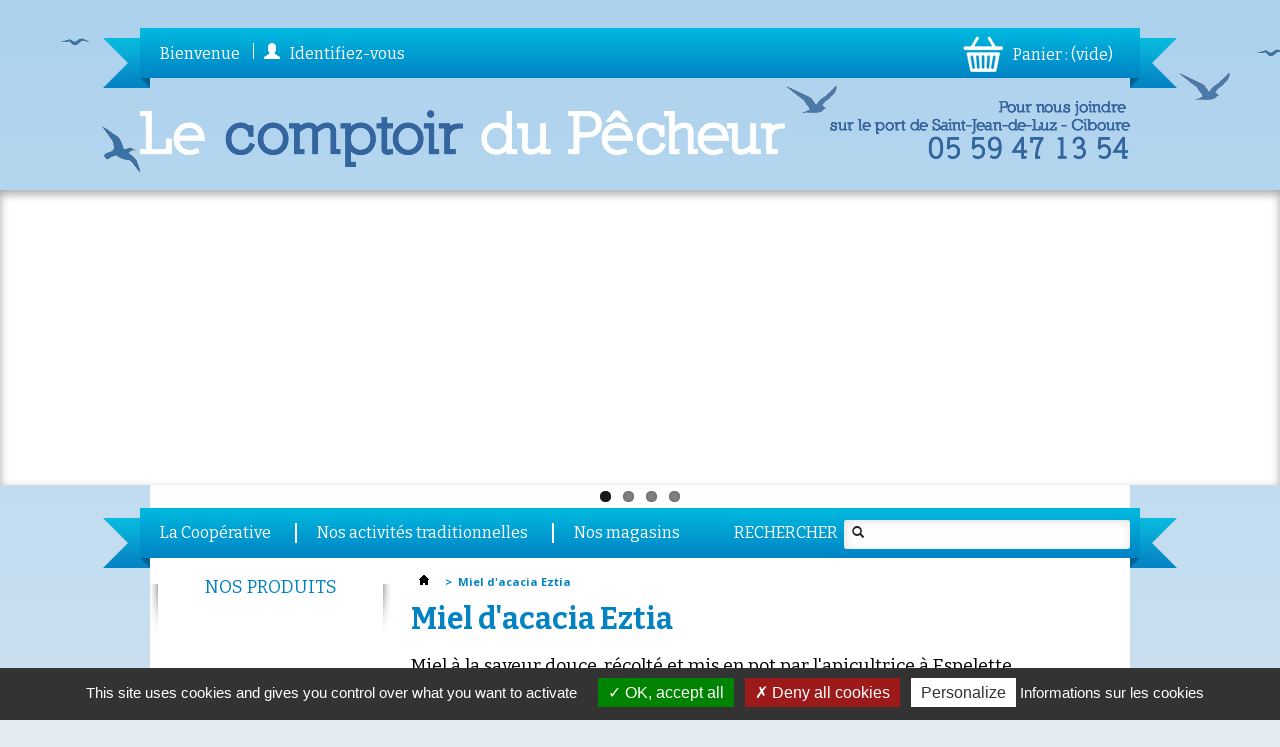

--- FILE ---
content_type: text/html; charset=utf-8
request_url: https://www.lecomptoirdupecheur.fr/home/228-miel-acacia-eztia.html
body_size: 7282
content:
<!DOCTYPE html PUBLIC "-//W3C//DTD XHTML 1.1//EN" "https://www.w3.org/TR/xhtml11/DTD/xhtml11.dtd">
<!--[if lt IE 7]> <html class="no-js lt-ie9 lt-ie8 lt-ie7 " lang="fr"> <![endif]-->
<!--[if IE 7]><html class="no-js lt-ie9 lt-ie8 ie7" lang="fr"> <![endif]-->
<!--[if IE 8]><html class="no-js lt-ie9 ie8" lang="fr"> <![endif]-->
<!--[if gt IE 8]> <html class="no-js ie9" lang="fr"> <![endif]-->
<html xmlns="http://www.w3.org/1999/xhtml" xml:lang="fr">
	<head>
		<title>Miel d&#039;acacia Eztia - Le Comptoir du P&ecirc;cheur</title>
		<meta name="description" content="Miel à la saveur douce, récolté et mis en pot par l&#039;apicultrice à Espelette." />
		<meta http-equiv="Content-Type" content="application/xhtml+xml; charset=utf-8" />
		<meta name="viewport" content="width=max-device-width, initial-scale=1, maximum-scale=1" />
		<meta http-equiv="content-language" content="fr" />
		<meta name="robots" content="index,follow" />
		<link rel="icon" type="image/vnd.microsoft.icon" href="/img/favicon.ico?1392569106" />
		<link rel="shortcut icon" type="image/x-icon" href="/img/favicon.ico?1392569106" />
		<link href='https://fonts.googleapis.com/css?family=Open+Sans:400,700' rel='stylesheet' type='text/css'>
		<script type="text/javascript">
			var baseDir = 'https://www.lecomptoirdupecheur.fr/';
			var baseUri = 'https://www.lecomptoirdupecheur.fr/';
			var static_token = '496324633c395f2774199eb05092311f';
			var token = '496324633c395f2774199eb05092311f';
			var priceDisplayPrecision = 2;
			var priceDisplayMethod = 0;
			var roundMode = 2;
		</script>
		<link href="https://www.lecomptoirdupecheur.fr/themes/comptoir/cache/9aa6b0c67775d67d60e901c84d288a6b_all.css" rel="stylesheet" type="text/css" media="all" />
			<script type="text/javascript" src="/js/jquery/jquery-1.7.2.min.js"></script>
	
		<script type="text/javascript" src="/js/jquery/jquery-migrate-1.2.1.js"></script>
	
		<script type="text/javascript" src="/js/jquery/plugins/jquery.easing.js"></script>
	
		<script type="text/javascript" src="/js/tools.js"></script>
	
		<script type="text/javascript" src="/js/jquery/plugins/fancybox/jquery.fancybox.js"></script>
	
		<script type="text/javascript" src="/js/jquery/plugins/jquery.idTabs.js"></script>
	
		<script type="text/javascript" src="/js/jquery/plugins/jquery.scrollTo.js"></script>
	
		<script type="text/javascript" src="/js/jquery/plugins/jquery.serialScroll.js"></script>
	
		<script type="text/javascript" src="/themes/comptoir/js/tools.js"></script>
	
		<script type="text/javascript" src="/themes/comptoir/js/product.js"></script>
	
		<script type="text/javascript" src="/modules/blockcart/ajax-cart.js"></script>
	
		<script type="text/javascript" src="/themes/comptoir/js/tools/treeManagement.js"></script>
	
		<script type="text/javascript" src="/modules/favoriteproducts/favoriteproducts.js"></script>
	
		<script type="text/javascript" src="/js/jquery/plugins/autocomplete/jquery.autocomplete.js"></script>
	
		<script type="text/javascript" src="/modules/mailalerts/mailalerts.js"></script>
	
		<script type="text/javascript" src="/modules/blocktopmenu/js/hoverIntent.js"></script>
	
		<script type="text/javascript" src="/modules/blocktopmenu/js/superfish-modified.js"></script>
	
	
<script type="text/javascript" src="https://www.lecomptoirdupecheur.fr/themes/comptoir/js/jquery.flexslider-min.js"></script>
<link href="https://www.lecomptoirdupecheur.fr/themes/comptoir/css/flexslider.css" rel="stylesheet" type="text/css" media="all" />
<script>
$(window).load(function() {
  $('#flexslider-stores').flexslider({
    animation: "fade",
    animationLoop: true,
    itemWidth: 174,
    itemMargin: 5
  });
  $('#flexslider-header').flexslider({
    animation: "fade",
    animationLoop: true,
    itemWidth: 1920,
    itemMargin: 0,
    touch: true, 
    directionNav: false,
  });
});
</script>
		<script type="text/javascript">
	var favorite_products_url_add = 'http://www.lecomptoirdupecheur.fr/module/favoriteproducts/actions?process=add';
	var favorite_products_url_remove = 'http://www.lecomptoirdupecheur.fr/module/favoriteproducts/actions?process=remove';
	var favorite_products_id_product = '228';
 
</script>
<script type="text/javascript">
						var checkCaptchaUrl ="/modules/eicaptcha/eicaptcha-ajax.php";
						var RecaptachKey = "6LcM0k0UAAAAAPWoRR9ELCbdtpW0R3EFWoV6NjQ6";
						var RecaptchaTheme = "light";
					</script>
					<script src="https://www.google.com/recaptcha/api.js?onload=onloadCallback&render=explicit&hl=fr" async defer></script>
					<script type="text/javascript" src="/modules/eicaptcha//views/js/eicaptcha-modules.js"></script>
		<link href='https://fonts.googleapis.com/css?family=Bitter:400,700' rel='stylesheet' type='text/css'>
		
		<script type="text/javascript" src="../../../js/tarteaucitron.js-1.9.1/tarteaucitron.js"></script>
		
		<script type="text/javascript">
		        tarteaucitron.init({
		    	  "privacyUrl": "https://www.lecomptoirdupecheur.fr/content/2-mentions-legales", /* Privacy policy url */
		    	  		
		    	  "hashtag": "#tarteaucitron", /* Open the panel with this hashtag */
		    	  "cookieName": "tarteaucitron", /* Cookie name */
		    
		    	  "orientation": "bottom", /* Banner position (top - bottom) */
		  
				  "groupServices": false, /* Group services by category */
				  
				  "showAlertSmall": false, /* Show the small banner on bottom right */
				  "cookieslist": true, /* Show the cookie list */
				  
				  "closePopup": false, /* Show a close X on the banner */
				  
				  "showIcon": false, /* Show cookie icon to manage cookies */
				//"iconSrc": "", /* Optionnal: URL or base64 encoded image */
				  "iconPosition": "BottomRight", /* BottomRight, BottomLeft, TopRight and TopLeft */
				  
				  "adblocker": false, /* Show a Warning if an adblocker is detected */
				  "DenyAllCta" : true, /* Show the deny all button */
				  "AcceptAllCta" : true, /* Show the accept all button when highPrivacy on */
				  "highPrivacy": true, /* Disable auto consent */
				  "handleBrowserDNTRequest": false, /* If Do Not Track == 1, disallow all */
		
				  "removeCredit": false, /* Remove credit link */
				  "moreInfoLink": true, /* Show more info link */
				  "useExternalCss": false, /* If false, the tarteaucitron.css file will be loaded */
				  "useExternalJs": false, /* If false, the tarteaucitron.js file will be loaded */
				  		  
				  "readmoreLink": "",
				  "mandatory": true    
				});
			
				var tarteaucitronCustomText = {
			   	 	  "privacyUrl": "Informations sur les cookies",
				};
		 </script>
		 
		 <script type="text/javascript">     
		        tarteaucitron.user.gtagUa = 'G-8WDE0SM2V4';
		        tarteaucitron.user.gtagMore = function () { /* add here your optionnal gtag() */ };
		        (tarteaucitron.job = tarteaucitron.job || []).push('gtag');
		        //(tarteaucitron.job = tarteaucitron.job || []).push('recaptcha');
		 </script>		
		
	</head>
	
	<body id="product" class="  ">
					<div id="wrap-page">
		
			<!-- Header -->
			<div id="header" class="grid_9 alpha omega">
				<div class="wrap-header">
					<a id="header_logo" href="http://www.lecomptoirdupecheur.fr/" title="Le Comptoir du P&ecirc;cheur">
						<img class="logo" src="/img/logo.jpg?1392569106" alt="Le Comptoir du P&ecirc;cheur" width="645" height="57" />
					</a>
					<div id="header_right" class="grid_9 omega">
						<div id="wrap-user">
							
<!-- Block languages module -->
<!-- /Block languages module -->

<!-- Block user information module HEADER -->
<div id="header_user" >
	<ul id="header_nav">
				<li id="shopping_cart">
			<a href="https://www.lecomptoirdupecheur.fr/commande" title="Voir mon panier" rel="nofollow">Panier :
			<span class="ajax_cart_quantity hidden">0</span>
			<span class="ajax_cart_product_txt hidden">produit</span>
			<span class="ajax_cart_product_txt_s hidden">produits</span>
			<span class="ajax_cart_total hidden">
							</span>
			<span class="ajax_cart_no_product">(vide)</span>
			</a>
		</li>
				<li id="your_account"><a href="https://www.lecomptoirdupecheur.fr/mon-compte" title="Voir mon compte client" rel="nofollow">Votre compte</a></li>
	</ul>
	<p id="header_user_info">
		Bienvenue
					<a href="https://www.lecomptoirdupecheur.fr/mon-compte" title="Identifiez-vous" class="login" rel="nofollow">Identifiez-vous</a>
			</p>
</div>
<!-- /Block user information module HEADER -->
	
	<!-- Menu -->
	<div class="sf-contener clearfix">
		<ul class="sf-menu clearfix">
			<li><a href="https://www.lecomptoirdupecheur.fr/content/4-a-propos">La Coopérative</a></li>
<li><a href="https://www.lecomptoirdupecheur.fr/content/13-nos-activites-traditionnelles">Nos activités traditionnelles</a></li>
<li><a href="https://www.lecomptoirdupecheur.fr/content/category/2-nos-magasins">Nos magasins</a><ul><li ><a href="https://www.lecomptoirdupecheur.fr/content/11-ciboure-magasin-peche">Ciboure : vêtement marin et articles de pêche</a></li><li ><a href="https://www.lecomptoirdupecheur.fr/content/9-materiel-peche-port-capbreton">Capbreton - Port : pêche sportive et loisirs</a></li><li ><a href="https://www.lecomptoirdupecheur.fr/content/12-vetement-marin-capbreton">Capbreton - Centre ville : vêtement marin et décoration</a></li><li ><a href="https://www.lecomptoirdupecheur.fr/content/10-saint-jean-de-luz">Saint-Jean-de-Luz : produits de la mer</a></li></ul></li>

							<li class="sf-search noBack" style="float:right">
					<form id="searchbox" action="https://www.lecomptoirdupecheur.fr/recherche" method="get">
						<p>
							<input type="hidden" name="controller" value="search" />
							<input type="hidden" value="position" name="orderby"/>
							<input type="hidden" value="desc" name="orderway"/>
							<input type="text" name="search_query" value="" />
						</p>
					</form>
				</li>
					</ul>
	</div>
	<div class="sf-right">&nbsp;</div>

	<!--/ Menu -->
<script type="text/javascript">
var CUSTOMIZE_TEXTFIELD = 1;
var img_dir = 'https://www.lecomptoirdupecheur.fr/themes/comptoir/img/';
var customizationIdMessage = 'Personnalisation';
var removingLinkText = 'remove this product from my cart';
var freeShippingTranslation = 'Livraison gratuite !';
var freeProductTranslation = 'Gratuit !';
var delete_txt = 'Supprimer';
var generated_date = 1768379329;
</script>
<!-- MODULE Block cart -->
<div id="cart_block" class="block exclusive">
	<p class="title_block">
		<a href="https://www.lecomptoirdupecheur.fr/commande" title="Voir mon panier" rel="nofollow">Panier
				<span id="block_cart_expand" class="hidden">&nbsp;</span>
		<span id="block_cart_collapse" >&nbsp;</span>
		</a>
	</p>
	<div class="block_content">
	<!-- block summary -->
	<div id="cart_block_summary" class="collapsed">
		<span class="ajax_cart_quantity" style="display:none;">0</span>
		<span class="ajax_cart_product_txt_s" style="display:none">products</span>
		<span class="ajax_cart_product_txt" >product</span>
		<span class="ajax_cart_total" style="display:none">
					</span>
		<span class="ajax_cart_no_product" >(vide)</span>
	</div>
	<!-- block list of products -->
	<div id="cart_block_list" class="expanded">
			<p class="cart_block_no_products" id="cart_block_no_products">Aucun produit</p>
		<table id="vouchers" style="display:none;">
			<tbody>
								<tr class="bloc_cart_voucher">
						<td>&nbsp;</td>
					</tr>
						</tbody>
		</table>
		<p id="cart-prices">
			<span id="cart_block_shipping_cost" class="price ajax_cart_shipping_cost">0,00 €</span>
			<span>Expédition</span>
			<br/>
									<span id="cart_block_total" class="price ajax_block_cart_total">0,00 €</span>
			<span>Total</span>
		</p>
				<p id="cart-buttons">
			<a href="https://www.lecomptoirdupecheur.fr/commande" class="button_small" title="Voir mon panier" rel="nofollow">Panier</a>			<a href="https://www.lecomptoirdupecheur.fr/commande" id="button_order_cart" class="exclusive" title="Check out" rel="nofollow">Check out</a>
		</p>
	</div>
	</div>
</div>
<!-- /MODULE Block cart -->
						</div>
					</div>
				</div>
				<div id="slider">
					<!-- Module HomeSlider -->
<script type="text/javascript">
			var homeslider_loop = true;
	var homeslider_speed = 500;
var homeslider_pause = 1500;
</script>
<div id="flexslider-header" class="flexslider" style="margin: 0; padding:0;">
	<ul class="slides">
								    <li style="background: url('/modules//homeslider/images/f935edc7fa546c4ff32442692a9d13d4.jpg') no-repeat center center;height:295px;">
			    </li>
											    <li style="background: url('/modules//homeslider/images/a6b86e45ad5fb6f5ff9553af93f797f8.jpg') no-repeat center center;height:295px;">
			    </li>
											    <li style="background: url('/modules//homeslider/images/caf59e513fcbd3539362485a46183f53.jpg') no-repeat center center;height:295px;">
			    </li>
											    <li style="background: url('/modules//homeslider/images/01f412603370faf50aadc3f95fe2be7f.jpg') no-repeat center center;height:295px;">
			    </li>
						</ul>
</div>
<!-- /Module HomeSlider -->


				</div>
			</div>
			
			<div id="page" class="container_9 clearfix">
				<div id="columns" class="grid_9 alpha omega clearfix">
					<!-- Left -->
					<div id="left_column" class="column grid_2 alpha">
						<!-- Block categories module -->
<div id="categories_block_left" class="block">
	<p class="title_block">Nos Produits</p>
	<div class="block_content">
		<ul class="tree dhtml">
									
<li >
	<a href="https://www.lecomptoirdupecheur.fr/6-peche-port-de-st-jean-de-luz-ciboure" 		title="">Port de St Jean-de-Luz-Ciboure</a>
			<ul>
									
<li >
	<a href="https://www.lecomptoirdupecheur.fr/26-peche-sardines-pays-basque" 		title="">Sardines</a>
	</li>

												
<li >
	<a href="https://www.lecomptoirdupecheur.fr/27-thon" 		title="">Thon</a>
	</li>

												
<li >
	<a href="https://www.lecomptoirdupecheur.fr/23-bonite" 		title="">Bonite</a>
	</li>

												
<li class="last">
	<a href="https://www.lecomptoirdupecheur.fr/24-maquereau" 		title="">Maquereau</a>
	</li>

							</ul>
	</li>

												
<li >
	<a href="https://www.lecomptoirdupecheur.fr/3-peche-golfe-de-gascogne" 		title="">Golfe de Gascogne</a>
			<ul>
									
<li >
	<a href="https://www.lecomptoirdupecheur.fr/8-anchois" 		title="">Anchois</a>
	</li>

												
<li >
	<a href="https://www.lecomptoirdupecheur.fr/10-sardines" 		title="">Sardines</a>
	</li>

												
<li >
	<a href="https://www.lecomptoirdupecheur.fr/11-thon" 		title="">Thon</a>
	</li>

												
<li >
	<a href="https://www.lecomptoirdupecheur.fr/9-chipirons-et-moules" 		title="">Chipirons et Moules</a>
	</li>

												
<li class="last">
	<a href="https://www.lecomptoirdupecheur.fr/19-autres-poissons" 		title="">Autres poissons</a>
	</li>

							</ul>
	</li>

												
<li >
	<a href="https://www.lecomptoirdupecheur.fr/4-littoral-atlantique" 		title="Tous nos produits sont p&ecirc;ch&eacute;s sur le littoral atlantique.">Littoral atlantique</a>
			<ul>
									
<li >
	<a href="https://www.lecomptoirdupecheur.fr/12-anchois" 		title="">Anchois</a>
	</li>

												
<li >
	<a href="https://www.lecomptoirdupecheur.fr/17-sardines" 		title="">Sardines</a>
	</li>

												
<li >
	<a href="https://www.lecomptoirdupecheur.fr/18-thon" 		title="">Thon</a>
	</li>

												
<li >
	<a href="https://www.lecomptoirdupecheur.fr/14-maquereau" 		title="">Maquereau</a>
	</li>

												
<li >
	<a href="https://www.lecomptoirdupecheur.fr/15-morue" 		title="">Morue</a>
	</li>

												
<li class="last">
	<a href="https://www.lecomptoirdupecheur.fr/13-autres-poissons" 		title="">Autres poissons</a>
	</li>

							</ul>
	</li>

												
<li class="last">
	<a href="https://www.lecomptoirdupecheur.fr/7-produits-regionaux" 		title="">Produits r&eacute;gionaux</a>
			<ul>
									
<li >
	<a href="https://www.lecomptoirdupecheur.fr/29-piment-espelette" 		title="Tous nos produits au piment">Piments</a>
	</li>

												
<li >
	<a href="https://www.lecomptoirdupecheur.fr/16-gourmandises-sucrees" 		title="">Gourmandises sucr&eacute;es</a>
	</li>

												
<li >
	<a href="https://www.lecomptoirdupecheur.fr/20-decoration" 		title="">D&eacute;coration</a>
	</li>

												
<li class="last">
	<a href="https://www.lecomptoirdupecheur.fr/34-autres-produits-regionaux" 		title="">Autres Produits R&eacute;gionaux</a>
	</li>

							</ul>
	</li>

							</ul>
		
		<script type="text/javascript">
		// <![CDATA[
			// we hide the tree only if JavaScript is activated
			$('div#categories_block_left ul.dhtml').hide();
		// ]]>
		</script>
	</div>
</div>
<!-- /Block categories module -->

					</div>
	
					<!-- Center -->
					<div id="center_column" class=" grid_5">
		


<script type="text/javascript">
// <![CDATA[

// PrestaShop internal settings
var currencySign = '€';
var currencyRate = '1';
var currencyFormat = '2';
var currencyBlank = '1';
var taxRate = 5.5;
var jqZoomEnabled = false;

//JS Hook
var oosHookJsCodeFunctions = new Array();

// Parameters
var id_product = '228';
var productHasAttributes = false;
var quantitiesDisplayAllowed = false;
var quantityAvailable = 0;
var allowBuyWhenOutOfStock = true;
var availableNowValue = '';
var availableLaterValue = '';
var productPriceTaxExcluded = 6.161137 - 0.000000;
var productBasePriceTaxExcluded = 6.161137 - 0.000000;

var reduction_percent = 0;
var reduction_price = 0;
var specific_price = 0;
var product_specific_price = new Array();
var specific_currency = false;
var group_reduction = '1';
var default_eco_tax = 0.000000;
var ecotaxTax_rate = 0;
var currentDate = '2026-01-14 09:28:49';
var maxQuantityToAllowDisplayOfLastQuantityMessage = 3;
var noTaxForThisProduct = false;
var displayPrice = 0;
var productReference = '75100551';
var productAvailableForOrder = '1';
var productShowPrice = '1';
var productUnitPriceRatio = '0.000000';
var idDefaultImage = 307;
var stock_management = 0;
		

var productPriceWithoutReduction = '6.5';
var productPrice = '6.5';

// Customizable field
var img_ps_dir = 'https://www.lecomptoirdupecheur.fr/img/';
var customizationFields = new Array();
		customizationFields[0] = new Array();
	customizationFields[0][0] = 'img0';
	customizationFields[0][1] = 0;

// Images
var img_prod_dir = 'https://www.lecomptoirdupecheur.fr/img/p/';
var combinationImages = new Array();


combinationImages[0] = new Array();
			combinationImages[0][0] = 307;
	
// Translations
var doesntExist = 'Ce produit n\'existe pas dans cette déclinaison. Vous pouvez néanmoins en sélectionner une autre.';
var doesntExistNoMore = 'Ce produit n\'est plus en stock';
var doesntExistNoMoreBut = 'avec ces options mais reste disponible avec d\'autres options';
var uploading_in_progress = 'Envoi en cours, veuillez patienter...';
var fieldRequired = 'Veuillez remplir tous les champs, puis enregistrer votre personnalisation';


	// Combinations attributes informations
	var attributesCombinations = new Array();
	//]]>
</script>


<!-- Breadcrumb -->
<div class="breadcrumb">
	<a href="http://www.lecomptoirdupecheur.fr/" title="retour &agrave; Accueil"><img src="https://www.lecomptoirdupecheur.fr/themes/comptoir/img/icon/home.gif" height="26" width="26" alt="Accueil" /></a>
			<span class="navigation-pipe" >&gt;</span>
					<span class="navigation_page">Miel d'acacia Eztia</span>
			</div>
<!-- /Breadcrumb -->
<div id="primary_block" class="clearfix">
	<div id="pb_header_block">
		<h1>Miel d&#039;acacia Eztia</h1>
		
				<div id="short_description_block">
							<div id="short_description_content" class="rte align_justify"><p>Miel à la saveur douce, récolté et mis en pot par l'apicultrice à Espelette.</p></div>
								</div>
			</div>
	
	
	
	<!-- right infos-->
	<div id="pb-right-column">
		<!-- product img-->
		<div id="image-block">
					<span id="view_full_size">
				<img src="https://www.lecomptoirdupecheur.fr/307-large_default/miel-acacia-eztia.jpg" title="Miel d&#039;acacia Eztia" alt="Miel d&#039;acacia Eztia" id="bigpic" width="360" height="240"/>
				<span class="span_link">Agrandir</span>
			</span>
				</div>
				<!-- thumbnails -->
		<div id="views_block" class="clearfix hidden">
				<div id="thumbs_list">
			<ul id="thumbs_list_frame">
																			<li id="thumbnail_307">
						<a href="https://www.lecomptoirdupecheur.fr/307-thickbox_default/miel-acacia-eztia.jpg" rel="other-views" class="thickbox shown" title="">
							<img id="thumb_307" src="https://www.lecomptoirdupecheur.fr/307-medium_default/miel-acacia-eztia.jpg" alt="" height="58" width="58" />
						</a>
					</li>
												</ul>
		</div>
				</div>
					</div>
	
	<!-- left infos-->
	<div id="pb-left-column">
			<!-- full description -->
		<div id="pb-desc" class="rte"><p>Poids net : 250 g.</p>
<p>26 € / kg</p></div>
	
		

				<!-- add to cart form-->
		<form id="buy_block"  action="https://www.lecomptoirdupecheur.fr/panier" method="post">

			<!-- hidden datas -->
			<p class="hidden">
				<input type="hidden" name="token" value="496324633c395f2774199eb05092311f" />
				<input type="hidden" name="id_product" value="228" id="product_page_product_id" />
				<input type="hidden" name="add" value="1" />
				<input type="hidden" name="id_product_attribute" id="idCombination" value="" />
			</p>

			<div class="product_attributes">
							<p id="product_reference" >
				<label>R&eacute;f&eacute;rence : </label>
				<span class="editable">75100551</span>
			</p>


			<p class="warning_inline" id="last_quantities" style="display: none" >Attention : derni&egrave;res pi&egrave;ces disponibles !</p>
		</div>

		<div class="content_prices clearfix">
			<!-- prices -->
			
			
			<div class="price">
				<p class="our_price_display">
									<span id="our_price_display">6,50 €</span>
					<!--						TTC					-->
								</p>

											</div>
			<p id="reduction_percent"  style="display:none;"><span id="reduction_percent_display"></span></p>
			<p id="reduction_amount"  style="display:none">
				<span id="reduction_amount_display">
								</span>
			</p>
			<p id="old_price" class="hidden">
								<span id="old_price_display"></span>
					<!-- TTC -->
						</p>
												
						
			<!-- quantity wanted -->
			<p id="quantity_wanted_p">
				<label>Quantit&eacute; :</label>
				<input type="text" name="qty" id="quantity_wanted" class="text" value="1" size="2" maxlength="3"  />
			</p>

			<!-- minimal quantity wanted -->
			<p id="minimal_quantity_wanted_p" style="display: none;">
				Ce produit n&#039;est pas vendu &agrave; l&#039;unit&eacute;. Vous devez s&eacute;lectionner au moins <b id="minimal_quantity_label">1</b> quantit&eacute; pour ce produit.
			</p>
						
			<p id="add_to_cart"  class="buttons_bottom_block">
				<input type="submit" name="Submit" value="Ajouter au panier" class="exclusive" />
			</p>
			
			<div class="clear"></div>
		</div>
		</form>
					</div>
</div>


<!-- description and features -->
<div id="more_info_block" class="clear">
	<ul id="more_info_tabs" class="idTabs idTabsShort clearfix">
										
	</ul>
	<div id="more_info_sheets" class="sheets align_justify">
			
	<!-- Customizable products -->
	
		</div>
</div>
<!-- AddThis Button BEGIN -->
<div class="addthis_toolbox addthis_default_style ">
<a class="addthis_button_facebook_like" fb:like:layout="button_count"></a>
<a class="addthis_button_tweet"></a>
<a class="addthis_button_pinterest_pinit" pi:pinit:layout="horizontal"></a>
<a class="addthis_counter addthis_pill_style"></a>
</div>
<script type="text/javascript" src="//s7.addthis.com/js/300/addthis_widget.js#pubid=ra-52fba52100752377"></script>
<!-- AddThis Button END -->

								</div>
	
	<!-- Right -->
	
	  
					
				</div>
	
	<!-- Footer -->
				<div id="footer" class="grid_9 alpha omega clearfix">
					
					<div id="footer-menu">
						<ul>
							<li><a class="contact" href="https://www.lecomptoirdupecheur.fr/index.php?controller=contact-form" title="Contact">Contact</a></li>
							<li><a class="mentions-legales" href="https://www.lecomptoirdupecheur.fr/content/2-mentions-legales" title="Mentions l&eacute;gales">Mentions l&eacute;gales</a></li>
							<li><a class="cgv" href="https://www.lecomptoirdupecheur.fr/content/3-conditions-generales-de-ventes" title="Conditions g&eacute;n&eacute;rales de ventes">CGV</a></li>
							<li><a class="livraison" href="https://www.lecomptoirdupecheur.fr/content/1-livraison" title="Livraison">Livraison</a></li>
							<li><a class="paiement" href="https://www.lecomptoirdupecheur.fr/content/5-paiement-securise" title="Paiement s&eacute;curis&eacute;">Paiement s&eacute;curis&eacute;</a></li>
						</ul>
					</div>
					<div id="quick-footer-menu">
						<ul>
							<li><a class="novaldi" href="http://novaldi.com" title="Agence web Prestashop 64" target="_blank">Conception - réalisation : Novaldi</a></li>
							<li><a class="contact" href="https://www.lecomptoirdupecheur.fr/index.php?controller=contact-form" title="Contact">Contact</a> -</li>
							<li><a href="https://www.lecomptoirdupecheur.fr/plan-du-site" title="Plan du site">Plan du site</a> -</li>
							<li><a href="https://www.lecomptoirdupecheur.fr/content/2-mentions-legales" title="Mentions l&eacute;gales">Mentions l&eacute;gales</a></li>
						</ul>
					</div>
									</div>
			</div>
		</div><!-- #wrap-page -->
		</body>
</html>


--- FILE ---
content_type: application/javascript
request_url: https://www.lecomptoirdupecheur.fr/js/tools.js
body_size: 3761
content:
/*
* 2007-2013 PrestaShop
*
* NOTICE OF LICENSE
*
* This source file is subject to the Open Software License (OSL 3.0)
* that is bundled with this package in the file LICENSE.txt.
* It is also available through the world-wide-web at this URL:
* http://opensource.org/licenses/osl-3.0.php
* If you did not receive a copy of the license and are unable to
* obtain it through the world-wide-web, please send an email
* to license@prestashop.com so we can send you a copy immediately.
*
* DISCLAIMER
*
* Do not edit or add to this file if you wish to upgrade PrestaShop to newer
* versions in the future. If you wish to customize PrestaShop for your
* needs please refer to http://www.prestashop.com for more information.
*
*  @author PrestaShop SA <contact@prestashop.com>
*  @copyright  2007-2013 PrestaShop SA
*  @license    http://opensource.org/licenses/osl-3.0.php  Open Software License (OSL 3.0)
*  International Registered Trademark & Property of PrestaShop SA
*/

function formatedNumberToFloat(price, currencyFormat, currencySign)
{
	price = price.replace(currencySign, '');
	if (currencyFormat == 1)
		return parseFloat(price.replace(',', '').replace(' ', ''));
	else if (currencyFormat == 2)
		return parseFloat(price.replace(' ', '').replace(',', '.'));
	else if (currencyFormat == 3)
		return parseFloat(price.replace('.', '').replace(' ', '').replace(',', '.'));
	else if (currencyFormat == 4)
		return parseFloat(price.replace(',', '').replace(' ', ''));
	return price;
}

//return a formatted number
function formatNumber(value, numberOfDecimal, thousenSeparator, virgule)
{
	value = value.toFixed(numberOfDecimal);
	var val_string = value+'';
	var tmp = val_string.split('.');
	var abs_val_string = (tmp.length == 2) ? tmp[0] : val_string;
	var deci_string = ('0.' + (tmp.length == 2 ? tmp[1] : 0)).substr(2);
	var nb = abs_val_string.length;

	for (var i = 1 ; i < 4; i++)
		if (value >= Math.pow(10, (3 * i)))
			abs_val_string = abs_val_string.substring(0, nb - (3 * i)) + thousenSeparator + abs_val_string.substring(nb - (3 * i));

	if (parseInt(numberOfDecimal) == 0)
		return abs_val_string;
	return abs_val_string + virgule + (deci_string > 0 ? deci_string : '00');
}

function formatCurrency(price, currencyFormat, currencySign, currencyBlank)
{
	// if you modified this function, don't forget to modify the PHP function displayPrice (in the Tools.php class)
	blank = '';
	price = parseFloat(price.toFixed(6));
	price = ps_round(price, priceDisplayPrecision);
	if (currencyBlank > 0)
		blank = ' ';
	if (currencyFormat == 1)
		return currencySign + blank + formatNumber(price, priceDisplayPrecision, ',', '.');
	if (currencyFormat == 2)
		return (formatNumber(price, priceDisplayPrecision, ' ', ',') + blank + currencySign);
	if (currencyFormat == 3)
		return (currencySign + blank + formatNumber(price, priceDisplayPrecision, '.', ','));
	if (currencyFormat == 4)
		return (formatNumber(price, priceDisplayPrecision, ',', '.') + blank + currencySign);
	if (currencyFormat == 5)
		return (formatNumber(price, priceDisplayPrecision, ' ', '.') + blank + currencySign);
	return price;
}

function ps_round(value, precision)
{
	if (typeof(roundMode) == 'undefined')
		roundMode = 2;
	if (typeof(precision) == 'undefined')
		precision = 2;
	
	method = roundMode;
	if (method == 0)
		return ceilf(value, precision);
	else if (method == 1)
		return floorf(value, precision);
	precisionFactor = precision == 0 ? 1 : Math.pow(10, precision);
	return Math.round(value * precisionFactor) / precisionFactor;
}

function autoUrl(name, dest)
{
	var loc;
	var id_list;

	id_list = document.getElementById(name);
	loc = id_list.options[id_list.selectedIndex].value;
	if (loc != 0)
		location.href = dest+loc;
	return ;
}

function autoUrlNoList(name, dest)
{
	var loc;

	loc = document.getElementById(name).checked;
	location.href = dest + (loc == true ? 1 : 0);
	return ;
}

/*
** show or hide element e depending on condition show
*/
function toggle(e, show)
{
	e.style.display = show ? '' : 'none';
}

function toggleMultiple(tab)
{
    var len = tab.length;

    for (var i = 0; i < len; i++)
        if (tab[i].style)
            toggle(tab[i], tab[i].style.display == 'none');
}

/**
* Show dynamicaly an element by changing the sytle "display" property
* depending on the option selected in a select.
*
* @param string $select_id id of the select who controls the display
* @param string $elem_id prefix id of the elements controlled by the select
*   the real id must be : 'elem_id'+nb with nb the corresponding number in the
*   select (starting with 0).
*/
function showElemFromSelect(select_id, elem_id)
{
	var select = document.getElementById(select_id);
	for (var i = 0; i < select.length; ++i)
	{
	    var elem = document.getElementById(elem_id + select.options[i].value);
		if (elem != null)
			toggle(elem, i == select.selectedIndex);
	}
}

/**
* Get all div with specified name and for each one (by id), toggle their visibility
*/
function openCloseAllDiv(name, option)
{
	var tab = $('*[name='+name+']');
	for (var i = 0; i < tab.length; ++i)
		toggle(tab[i], option);
}

/**
* Toggle the value of the element id_button between text1 and text2
*/
function toggleElemValue(id_button, text1, text2)
{
	var obj = document.getElementById(id_button);
	if (obj)
		obj.value = ((!obj.value || obj.value == text2) ? text1 : text2);
}

function addBookmark(url, title)
{
	if (window.sidebar)
		return window.sidebar.addPanel(title, url, "");
	else if ( window.external && ('AddFavorite' in window.external))
		return window.external.AddFavorite( url, title);
	else if (window.opera && window.print)
		return true;
	return true;
}

function writeBookmarkLink(url, title, text, img)
{
	var insert = '';
	if (img)
		insert = writeBookmarkLinkObject(url, title, '<img src="' + img + '" alt="' + escape(text) + '" title="' + removeQuotes(text) + '" />') + '&nbsp';
	insert += writeBookmarkLinkObject(url, title, text);
	if (window.sidebar || window.opera && window.print || (window.external && ('AddFavorite' in window.external)))	
		document.write(insert);
}

function writeBookmarkLinkObject(url, title, insert)
{
	if (window.sidebar || window.external)
		return ('<a href="javascript:addBookmark(\'' + escape(url) + '\', \'' + removeQuotes(title) + '\')">' + insert + '</a>');
	else if (window.opera && window.print)
		return ('<a rel="sidebar" href="' + escape(url) + '" title="' + removeQuotes(title) + '">' + insert + '</a>');
	return ('');
}

function checkCustomizations()
{
	var pattern = new RegExp(' ?filled ?');

	if (typeof customizationFields != 'undefined')
		for (var i = 0; i < customizationFields.length; i++)
		{								
			/* If the field is required and empty then we abort */
			if (parseInt(customizationFields[i][1]) == 1 && ($('#' + customizationFields[i][0]).html() == '' ||  $('#' + customizationFields[i][0]).text() != $('#' + customizationFields[i][0]).val()) && !pattern.test($('#' + customizationFields[i][0]).attr('class')))
				return false;
		}
	return true;
}

function emptyCustomizations()
{
	if(typeof(customizationFields) == 'undefined') return;

	$('.customization_block .success').fadeOut(function(){
		$(this).remove();
	});
	$('.customization_block .error').fadeOut(function(){
		$(this).remove();
	});
	for (var i = 0; i < customizationFields.length; i++)
	{
		$('#' + customizationFields[i][0]).html('');
		$('#' + customizationFields[i][0]).val('');
	}
}

function ceilf(value, precision)
{
	if (typeof(precision) == 'undefined')
		precision = 0;
	var precisionFactor = precision == 0 ? 1 : Math.pow(10, precision);
	var tmp = value * precisionFactor;
	var tmp2 = tmp.toString();
	// If the current value has already the desired precision
	if (tmp2.indexOf('.') === false)
		return (value);
	if (tmp2.charAt(tmp2.length - 1) == 0)
		return value;
	return Math.ceil(tmp) / precisionFactor;
}

function floorf(value, precision)
{
	if (typeof(precision) == 'undefined')
		precision = 0;
	var precisionFactor = precision == 0 ? 1 : Math.pow(10, precision);
	var tmp = value * precisionFactor;
	var tmp2 = tmp.toString();
	// If the current value has already the desired precision
	if (tmp2.indexOf('.') === false)
		return (value);
	if (tmp2.charAt(tmp2.length - 1) == 0)
		return value;
	return Math.floor(tmp) / precisionFactor;
}

function setCurrency(id_currency)
{
	$.ajax({
		type: 'POST',
		headers: { "cache-control": "no-cache" },
		url: baseDir + 'index.php' + '?rand=' + new Date().getTime(),
		data: 'controller=change-currency&id_currency='+ parseInt(id_currency),
		success: function(msg)
		{
			location.reload(true);
		}
	});
}

function isArrowKey(k_ev)
{
	var unicode=k_ev.keyCode? k_ev.keyCode : k_ev.charCode;
	if (unicode >= 37 && unicode <= 40)
		return true;
	return false;
}

function removeQuotes(value)
{
	value = value.replace(/\\"/g, '');
	value = value.replace(/"/g, '');
	value = value.replace(/\\'/g, '');
	value = value.replace(/'/g, '');

	return value;
}

/**
 * Display a MessageBox
 * @param {string} msg
 * @param {string} title (optional)
 */
function fancyMsgBox(msg, title)
{
    if (title) msg = "<h2>" + title + "</h2><p>" + msg + "</p>";
    msg += "<br/><p class=\"submit\" style=\"text-align:right; padding-bottom: 0\"><input class=\"button\" type=\"button\" value=\"OK\" onclick=\"$.fancybox.close();\" /></p>";
    $.fancybox( msg, {'autoDimensions': false, 'width': 500, 'height': 'auto', 'transitionIn': 'none', 'transitionOut': 'none'} );
}

/**
 * Display a messageDialog with different buttons including a callback for each one
 * @param {string} question
 * @param {mixed} title Optional title for the dialog box. Send false if you don't want any title
 * @param {object} buttons Associative array containg a list of {buttonCaption: callbackFunctionName, ...}. Use an empty space instead of function name for no callback
 * @param {mixed} otherParams Optional data sent to the callback function
 */
function fancyChooseBox(question, title, buttons, otherParams)
{
    var msg, funcName, action;
    if (title) msg = "<h2>" + title + "</h2><p>" + question + "</p>";
    msg += "<br/><p class=\"submit\" style=\"text-align:right; padding-bottom: 0\">";
    var i = 0;
    for (var caption in buttons) {
        if (!buttons.hasOwnProperty(caption)) continue;
        funcName = buttons[caption];
        if (typeof otherParams == 'undefined') otherParams = 0;
        otherParams = escape(JSON.stringify(otherParams));
        action = funcName ? "$.fancybox.close();window['" + funcName + "'](JSON.parse(unescape('" + otherParams + "')), " + i + ")" : "$.fancybox.close()";
        msg += '<input class="button" style="margin-right: 5px" type="button" value="' + caption + '" onclick="' + action + '" />';
        i++;
    }
    msg += "</p>";
    $.fancybox( msg, {'autoDimensions': false, 'width': 500, 'height': 'auto', 'transitionIn': 'none', 'transitionOut': 'none'} );
}

//On dom ready
$().ready(function()
{
	// Hide all elements with .hideOnSubmit class when parent form is submit
	$('form').submit(function()
	{
		$(this).find('.hideOnSubmit').hide();
	});
	// attribute target="_blank" is not W3C compliant
	$('a._blank').attr('target', '_blank');
});
